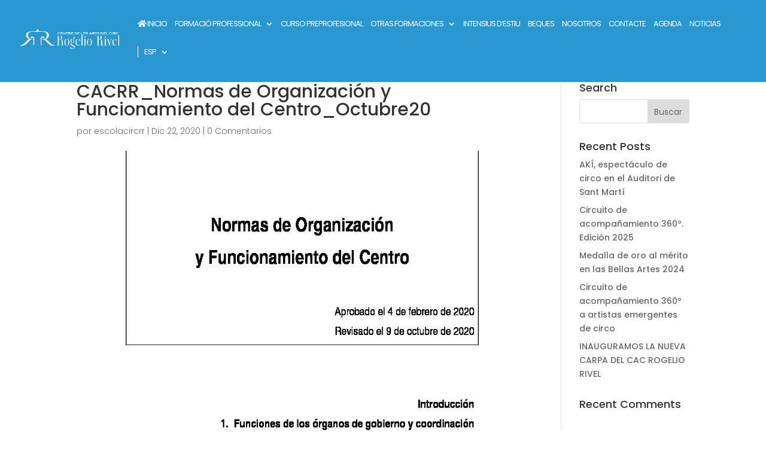

--- FILE ---
content_type: text/css
request_url: https://www.escolacircrr.com/wp-content/themes/Divi-child/style.css?ver=4.14.5
body_size: 7650
content:
/*
Theme Name: Divi Child
Theme URI: http://www.elegantthemes.com/gallery/divi/
Template: Divi
Author: Elegant Themes
Author URI: http://www.elegantthemes.com
Description: Smart. Flexible. Beautiful. Divi is the most powerful theme in our collection.
Tags: responsive-layout,one-column,two-columns,three-columns,four-columns,left-sidebar,right-sidebar,custom-background,custom-colors,featured-images,full-width-template,post-formats,rtl-language-support,theme-options,threaded-comments,translation-ready
Version: 3.26.3.1563450846
Updated: 2019-07-18 13:54:06

*/

body{overflow-x: hidden !important; max-width:100% !important}

.CTA, form button{color: #fff; letter-spacing: 0.05em;font-size: 14px;background: #002749;border-color: #002749 }
.CTA:hover{color: #3db8c5; }
.CTA:after, .CTA:before { font-size: 20px;}

.et_pb_contact_form_0.et_pb_contact_form_container.et_pb_module .et_pb_button{
	color: #fff !important;
	letter-spacing: 0.05em !important;
	font-size: 14px !important;
	background: #002749 !important;
	border-color: #002749 !important;
	border-radius: 4px  !important;
}

/****************************/
/*****	COLORES		***********/
/***************************/


	/* MAIN MENU */
		
		header{ padding-top: 0PX; padding-bottom: 0PX; }
		header a{ font-weight: 400 !important; letter-spacing: 0em; }
		
		@media(min-width:981px) and (max-width: 1280px){
			img#logo{ width: 170px;}
			header a{ padding:0; font-size: 13px}
			#top-menu > li{ padding-right: 10px;}
		}
		@media(min-width:981px) and (max-width: 992px){
			header .container.clearfix.et_menu_container{
				padding-right: 10px !important; 
			}
			.et_non_fixed_nav.et_fullwidth_nav.et_header_style_left .logo_container{
				padding-left: 10px !important; 
			}
		}


		/* AZUL */
			header{ background: #2998d0 !important}
			header .sub-menu{ background: #2998d0 !important}
			header a{ color: #fff !important; }

			header .nav li ul { border-color: #002749 !important }
			header .current-menu-item a{ color: #002749 !important}

	

p{ 	font-weight: 300 !important; }

.separador{ 
	display: block; 
	width: 40px; 
	height: 4px; 
	margin: 20px auto 0 auto; 
	background: #3db8c5;
}

@media(min-width: 981px) and (max-width: 1080px){
	.label-home{ display: none; }
}

/***	ALINEACIONES, POSICIONES Y TAMAÑOS [CLASS]	***/
		.F-LEFT{ float: left; }
		.FLEX{ display: flex !important; }
		.VALIGN{ margin: auto !important; width:100% !important;  }
		.RELATIVE{ position: relative !important;}
		.ABSOLUTE{ position: absolute !important;  }
		.FULL-HEIGHT{ height: 100% !important}
		.FULL-WIDTH{ width: 100% !important}
		.NOWRAP{ white-space: nowrap !important; }

		.TABLE{ display: table !important;width:100% !important;vertical-align: middle !important;}
		.TABLE-ROW{ display: table-row !important;height: 100% !important;background: red !important; }
		.TABLE-CELL{ display: table-cell !important; _min-height: 100% !important; vertical-align: middle !important;border: 2px solid black }
		
		.text-center, .TEXT-CENTER{ text-align: center; }
		.text-left, .TEXT-LEFT{ text-align: left; }
		.text-right, .TEXT-RIGHT{ text-align: right; }

/***	COLORES	***/
	.BLANCO{ color: #fff; }
	.NEGRO{ color: #000; }
	
	.VERDE,
	.COLOR{ color: #3db8c5 !important; }
	
	.AZUL{ color: #2998d0 !important; }
	.NARANJA, .naranja{ color: #002749 !important; }
	
	.BOX_COLOR{ background: #2998d0 !important;}
	.et_pb_contact_form_container  button{background: #2998d0 !important; border-color: #2998d0 !important;}
	
	body #page-container .et_pb_section .BOX_COLOR .et_pb_button_0{ color: #fff !important; border-color: #fff !important; }

#GALLERY-HOME img{ border: 1px solid #fff;}

/****************************/
/******	COMUNES		*********/
/***************************/
	.perspective-line{
		transform: skew(0deg, -3deg) scaleY(1.1);
		position: relative;
		z-index:2
	}

	.et_fixed_nav #main-header{padding-bottom: 10px; }
	.mobile_menu_bar_toggle::before{color: #002749 !important; }

	#TITULO-PAGINA{ __background: #F8F8F8; padding-top: 25px; padding-bottom: 100px;	}

	.et_pb_bg_layout_dark h1{ color: #002749 !important; }
	
	/*.et_pb_text_inner h2, .et_pb_text_inner h3, h4, h5, h6{ color: #2998d0 !important; }*/

	.BOX_COLOR h2, .BOX_COLOR h3{ color: #fff !important; }

	#TITULO-PAGINA h1{ color: #002749 !important; text-align: center;padding:0; margin:0; font-weight:700; font-size: 42px;}
	@media(max-width: 991px){
		#TITULO-PAGINA h1{ font-size: 35px;}
	}
	@media(max-width: 440px){
		#TITULO-PAGINA h1{ font-size: 28px;}
	}
	@media(max-width: 360px){
		#TITULO-PAGINA h1{ font-size: 26px;}
	}
	#TITULO-PAGINA p{ _color: #fff; text-align: center;padding:0; margin: auto; max-width:600px}
	#TITULO-PAGINA .subtitulo,
	.SUBTITULO{ color: #3DB8C5; letter-spacing: 0.05em;font-size: 16px;padding-top:4px;font-weight: normal !important;}
	#TITULO-PAGINA .punto-titulares{font-size:8px; color: #002749;}


	.fas.fa-circle{ font-size: 8px !important; }

	
	.TRIANGLE-FULLWIDTH{ background: #2998d0 !important; }
	.TRIANGLE-FULLWIDTH svg{ 
		height: 60px !important;
		display: block; 
		box-sizing: border-box;
		padding:0; 
		margin:0;
	}
	.TRIANGLE-FULLWIDTH path{ fill: #fff !important; }

	.MOSAICOS-PRODUCTOS .TRIANGLE-FULLWIDTH { overflow: hidden; }
	.MOSAICOS-PRODUCTOS .TRIANGLE-FULLWIDTH svg{ 
		width: calc(100% + 2px) ;
		height:18px !important; 
	} 
	
	
	
	.et_pb_divider{ max-width: 40px; margin: auto}

	.LISTA_DO{ 
		background-image: url("/overwp/img/triangle-down-azul.svg");
		background-position: 50% -2px;
		background-repeat: no-repeat;
		background-size: 180px;
	}
	.LISTADO .et_pb_column{ background: #fff;}
	.LISTADO .et_pb_module p,
	.LISTADO .et_pb_module h2{ padding-left: 15px; padding-right: 15px;}
	
	.LISTADO .et_pb_module ul{ padding-left: 45px; padding-right: 15px;}

/***************************************/
/*******		QUADS		*******************/
/*************************************/
	/* 20/01/2020 */
		.QUADS{ 
			background-image: url("/overwp/bg-puntitos.svg");
			background-position: top left;
			background-size: auto;
			background-repeat: repeat;
			overflow-x: hidden !important;
			/*overflow-y: visible !important; */
			position: relative
		}

		.QUADS .FOTO{ position: relative; z-index:8; overflow-x: hidden !important }
		.QUADS img{ width:110% !important;max-width:150% !important;margin-left:-5% !important;margin-right:-5% !important;}
		
		.QUADS .TEXTO{ position: relative; z-index:9; }
		.QUADS h1, .QUADS h2, .QUADS h3, .QUADS h4, .QUADS h5, .QUADS h6{ padding-bottom:0 !important;}
		.QUADS .TEXTO .separador{ margin-top: 15px;margin-bottom: 25px; }
		.QUADS .TEXTO p{ max-width: 400px;margin: auto auto; position: relative; z-index:1; }
		.QUADS .TEXTO .CTA{margin-top: 15px !important;display: inline-block;}
		
		
		@media(max-width: 1200px){
			.QUADS > div{ width: 96% }
		}

		@media(min-width: 768px) and (max-width: 980px){
			.QUADS > div{ width: 100% }
			.QUADS > div .et_pb_column{width: 50%;}
			
			.QUADS{ display: table !important;}
			.QUADS .et_pb_row{ display: table-row !important;}
			.QUADS .et_pb_column{ display: table-cell !important;float: none; vertical-align: middle}

			.QUADS .TEXTO { padding-top:30px;padding-bottom:30px;background: rgba(255,255,255,1) !important; }
		}

		@media(min-width: 768px) and (max-width: 870px){
			.QUADS .et_pb_column.FOTO{width: 40%;}
			.QUADS .et_pb_column.TEXTO{width: 60%;}
			.QUADS img{ width:140% !important;max-width:140% !important;margin-left:-20% !important;margin-right:-20% !important;}
		}
		
		@media(max-width: 767px){
			.QUADS{ box-shadow: none !important; }
			.QUADS > div{ width: 70%; box-shadow: 0px 2px 18px 0px rgba(0,0,0,0.3) }
			.QUADS img{ width:100% !important;max-width:100% !important;margin:0% !important;}
			.QUADS .TEXTO { padding-top:30px;padding-bottom:30px; }
		}
		@media(max-width: 680px){
			.QUADS > div{ width: 80% !important; }
		}
		@media(max-width: 580px){
			.QUADS > div{ width: 90% !important; }
		}
/***********************************/
/******	LISTADO MOSAICO		*********/
/*********************************/
	
	.MOSAICO{_padding:0 !important;}
	.MOSAICO .et_pb_row{}
	.MOSAICO .et_pb_column{ height: 200px;display: table}
	.MOSAICO .et_pb_module{ vertical-align: bottom ; display: table-cell; text-align: center;border: 1px solid #eee}
	.MOSAICO .et_pb_module h2{ color: #fff !important; }
	
	.MOSAICOS-PRODUCTOS h2{ 
		position: relative; 
		z-index:1;
		background: #2998d0;
		padding-top: 20px;
		margin-top:-30px;
		text-transform: uppercase;
		color: #fff;
		letter-spacing: 0.05em;
		line-height: 1.25em;
	}
	.MOSAICOS-PRODUCTOS h2 .mini{
		font-size: 13px;
		letter-spacing: 0.02em;
		color: #fff !important;
		text-transform: none;
		position: relative;
		top:-7px
	} 
	.MOSAICOS-PRODUCTOS .horario{
		font-weight: 600 !important;
		color: black;
	}

	.MOSAICOS-PRODUCTOS img,
	.MOSAICOS-PRODUCTOS .et_pb_image_wrap{ min-width: 100% !important; }




.et_pb_row_2{
		ba__ckground-image: url("/overwp/img/triangle-down.svg");
		background-position: 50% -2px;
		background-repeat: no-repeat;
		background-size: 180px;
}
	
	.MOSAICOS-PRODUCTOS .et_pb_module{ text-align: center; }
	.MOSAICOS-PRODUCTOS ul{ 
		list-style: none;
		padding: 0 !important;
		display: inline-block;
		margin: auto auto !important; 
	}


/***********************************/
/*******		FORMULARIOS		*********/
/*********************************/
	#FORM-SOLICITARPLAZA input,
	#FORM-SOLICITARPLAZA select{ background: white !important; }
	
	.BORDES-AZULES input{ border: 1px solid #2998d0 !important;}

	.INPUTS_BLANCOS input[type='text'],
	.INPUTS_BLANCOS input[type='textarea']{ background: rgba(255,255,255,0.75);}
/****************************/
/******	FOOTER			*********/
/***************************/

	#FIRMA-PREFOOTER{ 
		TEXT-ALIGN: CENTER;
		COLOR: #002749;
		font-size:20px;
		font-weight:400;
		line-height: 1.5em;
		padding-top: 20px;
		padding-bottom: 20px;
	}
	#FIRMA-PREFOOTER .linea1{letter-spacing: -0.06em;} 
	#FIRMA-PREFOOTER .linea2{ 
		font-size: 35px;
		font-weight:700;
	}
	
	#FOOTER{ background_: #2998d0 !important; }
	#FOOTER { color: #fff; }

	#FOOTER ul{ 
		float: none;
		list-style: none;
		display: inline-block !important;
		padding:0;
	}
	
	#CONTACTO-FOOTER li{ display: inline-block;}
	
	#SOCIAL-FOOTER{
		width: 180px !important;
		position:relative;
		left:50%;
		margin-left: -80px;
	}
	#SOCIAL-FOOTER li{ display: inline-block;}

	#SOCIAL-FOOTER a{ display: block; padding: 4px;}
	#SOCIAL-FOOTER i{font-size:20px;}
	
/*****************************************/
/******	INTENSIVOS		*****************/
/***************************************/
	#TITULO-PAGINA.CABECERA-INTENSIVOS{ padding-bottom:40px}

	#LISTADO-INTENSIVOS .titulo{ color: #2998d0;font-size: 30px;font-weight:900 !important}
	#LISTADO-INTENSIVOS .profe{ color: #fff;font-size: 12px;font-weight: 300 !important; display: block}

	#LISTADO-INTENSIVOS p{text-align: center !important;}
	#LISTADO-INTENSIVOS h2{ line-height: 1.4em;font-size:16px;color:#002749 !important;text-align: center; }
	#LISTADO-INTENSIVOS h2 span{ font-weight: 500;text-transform: lowercase;}

	#LISTADO-INTENSIVOS .PRECIO {position: relative;background: #f2f2f2}
	#LISTADO-INTENSIVOS .PRECIO span{ 
		background: #2998d0;
		width: 60px;
		height:60px;
		display: inline-block;
		border-radius: 30px;
		color:#fff;
		font-weight:700;
		font-size:22px;
		line-height:60px;
		margin-top:-5px;
		border: 2px solid white;
	}
	#LISTADO-INTENSIVOS .PRECIO sup{ font-size: 14px !important; font-weight: normal !important;   } 
	#LISTADO-INTENSIVOS span.mini{ font-size:11px; font-weight: 600; color: #2998d0 }

	@media(max-width:1280px){
		#LISTADO-INTENSIVOS .et_pb_column{ min-width:47%; margin-bottom:20px;}
	}

	.CTA-INTENSIVOS{ 
		border-radius: 20px;
		padding: 8px 5px;
		width:100%;
		display: inline-block;
		margin-top: 5px;
		margin-bottom: 10px;
		text-transform: uppercase;
		font-size: 13px;
		font-weight: 600;
		letter-spacing: 0.02em;
		-webkit-transition: all .5s ease-in-out;
		-moz-transition:    all .5s ease-in-out;
		-ms-transition:     all .5s ease-in-out;
		-o-transition:      all .5s ease-in-out;
		transition:         all .5s ease-in-out;
		
		color:#002749;
		border: 1px solid #002749;
	}
	
	#LISTADO-INTENSIVOS.CSS-AZUL .top-item{ background-color: #2998d0;padding-bottom:10px !important;border-bottom: 1px solid white;}
	#LISTADO-INTENSIVOS.CSS-AZUL .top-item p{ font-size: 18px;font-weight: 600 !important; }

	#LISTADO-INTENSIVOS.CSS-NARANJA .top-item{ background-color: #002749;}
	#LISTADO-INTENSIVOS.CSS-NARANJA .CTA-INTENSIVOS{ color:#FFFFFF; border: 1px solid #FFFFFF; background: #2998d0;}	#LISTADO-INTENSIVOS.CSS-NARANJA .CTA-INTENSIVOS:hover{ background: #002749;	}
	
	#LISTADO-INTENSIVOS.CSS-VERDE .top-item{ background-color: #3DB8C5;}
	#LISTADO-INTENSIVOS.CSS-VERDE .CTA-INTENSIVOS:hover{ background: #3DB8C5;	}



/****************************************/
/**********		FORMS CTA		**************/
/**************************************/
	#FORM-CONVERSION{ overflow:hidden;}
	#FORM-CONVERSION .bg-imagen{
		background: url(/overwp/img/trampolin2.jpg);
		background-size: cover;
		/*
		-webkit-filter: blur(5px);
		  -moz-filter: blur(5px);
		  -o-filter: blur(5px);
		  -ms-filter: blur(5px);
		  filter: blur(5px);
		*/
		position: absolute; 
		width:100%; 
		height: 700px; 
		top:-300px; 
		left:0;
	}
	#FORM-CONVERSION .perspective-line{ 
		color:#fff;
		text-align: center;
		line-height:1.2em;
		-webkit-filter: blur(0px);
		  -moz-filter: blur(0px);
		  -o-filter: blur(0px);
		  -ms-filter: blur(0px);
		  filter: blur(0px);
	}
	
	#FORM-CONVERSION .FLEX{position: relative}
	#FORM-CONVERSION .FLEX .et_pb_code_inner{
		background: linear-gradient(180deg,rgba(0,39,73,0.75) 60%,rgba(61,184,197,0.25) 100%);
		position: absolute; 
		width: 100%; 
		height: 100%; 
		top:0px; 
		left:0;
	}
	
	#FORM-CONVERSION .taller-regular{ font-size: 40px; font-weight: 700;letter-spacing: 0.05em;}
	#FORM-CONVERSION .mastil			{ font-size: 70px;letter-spacing: 0.05em;font-weight:900 !important; }
	#FORM-CONVERSION .cuerda-telas	{ font-size: 45px;letter-spacing: 0.05em;font-weight:900 !important; }
	#FORM-CONVERSION .trapecio			{ font-size: 55px;letter-spacing: 0.05em;font-weight:900 !important; }
	#FORM-CONVERSION .equilibrios		{ font-size: 50px;letter-spacing: 0.05em;font-weight:900 !important; }
	#FORM-CONVERSION .verticales		{ font-size: 50px;letter-spacing: 0.05em;font-weight:900 !important; }
	#FORM-CONVERSION .trampolin		{ font-size: 50px;letter-spacing: 0.05em;font-weight:900 !important; }
	#FORM-CONVERSION .acrobacia		{ font-size: 50px;letter-spacing: 0.05em;font-weight:900 !important; }
	
	#FORM-CONVERSION h3{ padding-left:10%}
	#FORM-CONVERSION .et_pb_divider{ margin-left: 10%;max-width: 73px; }

	#FORM-CONVERSION input,
	#FORM-CONVERSION select,
	#FORM-CONVERSION textarea{ 
		background: #fff;
		border: 1px solid rgba(0,50,75,0.4);
		color: rgba(0,50,75,0.6);
	}

	#FORM-CONVERSION .et_pb_contact_form_0.et_pb_contact_form_container.et_pb_module button.et_pb_button{
		background: url(/overwp/img/bg-button-azul1.svg);
		background-size: cover;
		border-color: rgba(0,50,75,1);
		BORDER:NONE;
		font-weight: 300;
		padding-left:45px;
		padding-right:40px;
		font-size:18px;
		color:rgba(0,50,75,1) !important;
	}

.precios-trimestrales{
	list-style: none !important; 
	margin: 0 !important; 
	padding-left:0 !important;
	padding-top:20px !important;
	display: inline-block;
	
}
.precios-trimestrales li{ 
	background: #fff;
	color: #2998d0;
	__border: 2px solid #002749;
	display: inline-block;
	margin: 4px;
	width: 100PX;
	height: 100PX;
	padding-top:25px;
	text-align: center;
	border-radius: 50%
}
.precios-trimestrales li .importe{font-size: 30px !important;line-height: 1em;font-weight:700; }
.precios-trimestrales li .euro{position: relative; top:-15px !important;font-size: 15px;line-height: 1em }
.precios-trimestrales li .trimestre{line-height: 1em;font-weight:300;letter-spacing:0.02em}




.et_pb_divider:before{ border-top-color: #3db8c5 !important;}
.fa-circle.NARANJA{ color: #3db8c5 !important;}


.INFO-CONTACTO .et_pb_divider{margin-top: -20px !important; }
.INFO-CONTACTO .telefono{ font-size: 18px;}
.INFO-CONTACTO .fa-phone{ font-size: 16px;}

#FOOTER button{ background: #002749 !important; border-color: #002749 !important;}

#HERO-VIDEO2020{ height: 85vh !important;  position: relative; top: -10vh; }
#PRESENTACION-ESCUELA{ margin-top: -10vh; }

@media(max-width:1440px){
	#HERO-VIDEO2020{ height: 70vh !important;  top: -30px; }
	#PRESENTACION-ESCUELA{ margin-top: -30px; }
}

@media(max-width:1180px){
	#HERO-VIDEO2020{ height: 60vh !important;  }
}

@media(max-width:1000px){
	#HERO-VIDEO2020{ height: 75vh !important;   top: -30px;}
	#PRESENTACION-ESCUELA{ margin-top: -60px; padding-top:0; padding-bottom: 20px}
	#PRESENTACION-ESCUELA .et_pb_divider { margin-bottom: 0px; margin-top: -30px;}
}

#HERO-VIDEO{ height: 30vw !important; }
#ANIMACION-HOME img{ min-width: 100% !important; }
/*
#ANIMACION-HOME #ANIMACION{ 
	width: 100%; 
	height: 70vh;
	background: url("/overwp/img/rogeliorivel.gif");
	background-size: auto 100%;
	background-position: center center;
}
@media(min-width:1580px){
	#ANIMACION-HOME #ANIMACION{ 
		background: url("/overwp/img/rogeliorivel.gif");
		background-size: 100% auto;
	}
}
@media(min-width:1100px){
	#ANIMACION-HOME #ANIMACION{ 
		height: 80vh;
		background: url("/overwp/img/rogeliorivel-mb.gif");
		background-size: cover;
		background-position: top left;
	}
}
*/
.PCORTO{max-width: 450px; margin: auto auto}

#FOOTER #NEWSLETTERS{ margin-top: -3px;padding-top:60px;padding-bottom:60px}
#FOOTER #NEWSLETTERS h4,
#FOOTER #NEWSLETTERS p{ color:#002749 !important}
#FOOTER #NEWSLETTERS input{background: white !important;color: #002749 }

@media(max-width: 767px){
	
	#FOOTER #NEWSLETTERS{max-width:94% !important; margin-left: 3% !important }
	#FOOTER #NEWSLETTERS input{margin-bottom: 15px !important; max-width: 90%; margin-left: 5%; }
	#FOOTER #NEWSLETTERS button{ margin-right: 20px !important; }
	#FOOTER #INFO-CONTACTO .et_pb_column{ padding-bottom:0}
}

@media(max-width: 580px){
	#PRODUCTOS-HOME .et_pb_row{ width:94% !important }
}
#PRODUCTOS-HOME .BG-CIRCULOS{
	-moz-transform: scaleX(-1);
    -o-transform: scaleX(-1);
    -webkit-transform: scaleX(-1);
    transform: scaleX(-1);
    filter: FlipH;
    -ms-filter: "FlipH";
}

#PRODUCTOS-HOME h3{ font-size:28px;font-weight: 700; margin-bottom: 0px; padding-top:20px;}
#PRODUCTOS-HOME i.fas{ font-size: 6px !important; }


.trans_parencia{ 
	background: rgba(41,152,208,1);
	background: -moz-linear-gradient(-45deg, rgba(41,152,208,1) 0%, rgba(61,183,197,0.6) 100%);
	background: -webkit-gradient(left top, right bottom, color-stop(0%, rgba(41,152,208,1)), color-stop(100%, rgba(61,183,197,0.6)));
	background: -webkit-linear-gradient(-45deg, rgba(41,152,208,1) 0%, rgba(61,183,197,0.6) 100%);
	background: -o-linear-gradient(-45deg, rgba(41,152,208,1) 0%, rgba(61,183,197,0.6) 100%);
	background: -ms-linear-gradient(-45deg, rgba(41,152,208,1) 0%, rgba(61,183,197,0.6) 100%);
	background: linear-gradient(135deg, rgba(41,152,208,1) 0%, rgba(61,183,197,0.6) 100%);
	filter: progid:DXImageTransform.Microsoft.gradient( startColorstr='#2998d0', endColorstr='#002749', GradientType=1 );
	border: 2px solid red; height: 100%;
}

#BOX_ESCUELA_HOME .TEXTO .et_pb_module {padding-top:120px !important;padding-bottom:120px !important;}
@media(max-width: 1520px){
	#BOX_ESCUELA_HOME .TEXTO .et_pb_module {padding-top:90px !important;padding-bottom:90px !important;}
}
@media(max-width: 1350px){
	#BOX_ESCUELA_HOME p{font-size: 16px; margin-bottom:0 !important; }
}
@media(max-width: 1200px){
	#BOX_ESCUELA_HOME .TEXTO .et_pb_module {padding-top:60px !important;padding-bottom:60px !important;}
	#BOX_ESCUELA_HOME p{font-size: 15px;padding-left: 30px; padding-right: 30px; }
}

@media(max-width: 1080px){
	#BOX_ESCUELA_HOME .TEXTO .et_pb_module {padding-top:40px !important;padding-bottom:20px !important;}
	#BOX_ESCUELA_HOME p{padding-left: 0px; padding-right: 0px; }
}
@media(max-width: 480px){
	#BOX_ESCUELA_HOME .TEXTO h2{font-size: 35px !important;  }
}



#BOX_ESCUELA_HOME p{ max-width: 550px;padding-top: 30px;margin: auto auto}

#CURSO-PREPROFESIONAL h3,
#CURSO-PREPROFESIONAL p{ color:#002749 !important;padding-left:30px;}
#CURSO-PREPROFESIONAL p{ font-size:16px !important}
#CURSO-PREPROFESIONAL .separador{ margin-left: 30px !important; margin-top: 0 !important; margin-bottom: 30px !important; }


/* 14·01·2020 */
	@media(max-width: 1300px){
		#PRODUCTOS-HOME{ padding-top:0; margin-top:0; }
		#PRODUCTOS-HOME > div{  margin-left:0; margin-right:0; width: 100% !important; min-width: 100% !important; max-width: 100% !important }
	}

	#TEXTO-AUDICIONES h3{ font-size: 45px !important; }
	#TEXTO-AUDICIONES p{ max-width: 500px;}
	@media(max-width: 991px){
		#TEXTO-AUDICIONES h3{ font-size: 35px !important;}
	}
	@media(max-width: 768px){
		#TEXTO-AUDICIONES h3{ font-size: 25px !important;}
		#TEXTO-AUDICIONES p{ max-width: 100%;}
	}



/* CSS: /formacio-professional/audicions/   (ENERO 2020) */

	.INFO-QUADS h3 span{ font-weight: 500 !important;font-size: 16px; display: block; color:#3db8c5;text-transform: uppercase;letter-spacing: 0.01em; }
	.INFO-QUADS p{max-width: 450px;margin: auto auto}
	.INFO-QUADS .separador{ margin-bottom: 20px; }

	@media (max-width: 991px){
		#MOSAICO-AUDICIONES-CFGM .INFO-QUADS .FOTO{ background-position: bottom left; }
	}

	@media (max-width: 1540px){
		#MOSAICO-AUDICIONES-CFGS img{ box-shadow: 0px 2px 18px 0px rgba(0,0,0,0.3);position: relative; left:-15px;}
	}
	@media (max-width: 991px){
		#MOSAICO-AUDICIONES-CFGS img{ margin-top:-15px;max-height: 350px; left:0px;}
	}
	@media (max-width:640px){
		#MOSAICO-AUDICIONES-CFGS img{ margin-top:0px;}
	}

	#REQUISITS-ACADEMICS .et_pb_module:first-child{ margin-bottom:0}

	@media(min-width: 768px) and (max-width: 980px){
		#REQUISITS-ACADEMICS .et_pb_column:not(.TITULO){ width: 50%; height: 100%;border: 2px solid white;}
	}



	/*PERSONALIZADO*/
		
		@media(max-width: 1200px){
			#AUDIC-CFGM-QUADS,#AUDIC-CFGS-QUADS{ box-shadow: none; }
			#AUDIC-CFGM-QUADS{ position: relative; z-index:9 }
			#AUDIC-CFGS-QUADS{ position: relative; z-index:8; }


			#AUDIC-CFGM-QUADS.QUADS {background-color: transparent !important;background: none !Important;}

			#AUDIC-CFGM-QUADS.QUADS  .TEXTO,
			#AUDIC-CFGS-QUADS.QUADS  .TEXTO{ box-shadow: 0px 2px 18px 0px rgba(0,0,0,0.3) }
			#AUDIC-CFGM-QUADS.QUADS  .TEXTO{background: #fff;}
			
			#AUDIC-CFGM-QUADS.QUADS  img{width: 200%}

		}
		@media(max-width: 767px){
			#CFGM-BLOQUE1{ padding-bottom: 15px;}
		}
		@media(min-width: 768px) and (max-width: 870px){
			#CFGM-BLOQUE2 img{ margin-left:0% !important;min-width:150% !important;}
		}

		#PREPROF-OBJECT ul, #PREPROF-DIRIGIDOA ul{ max-width: 370px; margin: auto auto; padding-top: 20px;padding-left: 30px; font-weight: normal; }
		#PREPROF-OBJECT ul, #PREPROF-DIRIGIDOA ul{ max-width: 450px; margin: auto auto;font-weight: normal; }

		#PREPROF-OBJECT ul li,#PREPROF-DIRIGIDOA ul li{ padding-bottom: 10px;} 
		
		@media(max-width: 1780px){
			#PREPROF-OBJECT.QUADS  img{width: 130% !important; float: right}
		}
		@media(max-width: 1580px){
			#PREPROF-OBJECT.QUADS  img{width: 150% !important; }
		}

		@media(max-width: 1380px){
			#PREPROF-OBJECT.QUADS  img{width: 160% !important;min-width: 160% !important; }
		}
		@media(max-width: 1280px){
			#PREPROF-OBJECT.QUADS  img{width: 170% !important;min-width: 170% !important; }
		}
		@media(max-width: 1000px){
			#PREPROF-OBJECT.QUADS  img{width: 170% !important;min-width: 180% !important; }
		}
		@media(max-width: 767px){
			#PREPROF-OBJECT.QUADS  img{width: 100% !important;min-width: 100% !important; }
		}

		@media(max-width: 1200px){
			#PREPROF-OBJECT,#PREPROF-DIRIGIDOA{ box-shadow: none;overflow: visible !important }
			#PREPROF-OBJECT{ position: relative; z-index:9 }
			#PREPROF-DIRIGIDOA{ position: relative; z-index:8; }

			#PREPROF-OBJECT .et_pb_column_1{background-color: transparent !important;background-image: none !Important;}

			#PREPROF-OBJECT.QUADS  .TEXTO,
			#PREPROF-DIRIGIDOA.QUADS  .TEXTO{ box-shadow: 0px 2px 18px 0px rgba(0,0,0,0.3) }
			#PREPROF-OBJECT.QUADS  .TEXTO{background: #fff;}

		}

		#PROGRAMA-SECTION .PROGRAMA tbody td{font-weight: normal;}
		@media(max-width: 680px){
			#PROGRAMA-SECTION .PROGRAMA thead td{font-size: 12px;}
		}
		
		#PROGRAMA-SECTION .CALENDARI p,
		#PROGRAMA-SECTION .CALENDARI ul{ border-right: none !important; width: 100%; max-width: 400px; margin: auto auto !important; float: none !important; display: block !important}
		#PROGRAMA-SECTION .PRECIO ul{ border-right: none !important; width: 100%; max-width: 500px; margin: auto auto !important; float: none !important; display: block !important}


	/* estructuras, margenes y rellenos */
		#PROGRAMA-SECTION .PROGRAMA{ width: 64.5% !important; background: rgba(0,0,0,0.02); padding: 50px 30px; }
		#PROGRAMA-SECTION .RIGHT-COLUMN{ width: 30% !important;}
		@media(max-width: 1100px){
			#PROGRAMA-SECTION .PROGRAMA{ width: 59.5% !important; }
			#PROGRAMA-SECTION .RIGHT-COLUMN{ width: 35% !important;}
		}
		@media(max-width: 992px){
			#PROGRAMA-SECTION{padding-top:0;padding-bottom:0}
			#PROGRAMA-SECTION .PROGRAMA{ width: 100% !important;padding-top:80px;margin-bottom:0 !important}
			#PROGRAMA-SECTION .RIGHT-COLUMN{ width: 100% !important;}

			#PROGRAMA-SECTION .REQUISITOS{ width: 100% !important;margin-bottom:0 !important; padding-top:50px !important; padding-bottom:50px !important; }

			#PROGRAMA-SECTION .AUDICIONES{ width: 50% !important;float: left;margin-bottom:0 !important; padding-top:60px !important;}
			#PROGRAMA-SECTION .FORM-COLUMN{ width: 50% !important;float: right;padding-left: 40px !important;padding-right: 40px !important;margin-bottom:0 !important;padding-top:60px !important;}			
		}
		@media(max-width: 768px){
			#PROGRAMA-SECTION .PROGRAMA{ padding-top:60px; background: #fff }
			#PROGRAMA-SECTION .AUDICIONES,
			#PROGRAMA-SECTION .FORM-COLUMN{ width: 100% !important;}

			#PROGRAMA-SECTION .PROGRAMA:hover,
			#PROGRAMA-SECTION .AUDICIONES:hover,
			#PROGRAMA-SECTION .FORM-COLUMN:hover{ box-shadow: none; }
		}

	/* formulario*/
		
		#PROGRAMA-SECTION .FORM-COLUMN #et_pb_contact_form_0{  max-width:90% !important;}

		#PROGRAMA-SECTION .FORM-COLUMN #et_pb_contact_form_0 .et_pb_contact_field input,
		#PROGRAMA-SECTION .FORM-COLUMN #et_pb_contact_form_0 .et_pb_contact_field textarea,
		#PROGRAMA-SECTION .FORM-COLUMN #et_pb_contact_form_0 .et_pb_contact_field select{padding: 10px; font-size: 13px;}
		
		#PROGRAMA-SECTION .FORM-COLUMN #et_pb_contact_form_0 .et_pb_contact_field input::placeholder,
		#PROGRAMA-SECTION .FORM-COLUMN #et_pb_contact_form_0 .et_pb_contact_field textarea::placeholder,
		#PROGRAMA-SECTION .FORM-COLUMN #et_pb_contact_form_0 .et_pb_contact_field select::placeholder{font-size: 13px;}
		
		@media(max-width: 992px){
			#PROGRAMA-SECTION .FORM-COLUMN #et_pb_contact_form_0{  max-width: 100% !important;margin-left:0 !important; margin-right:0 !important}
			#PROGRAMA-SECTION .FORM-COLUMN #et_pb_contact_form_0 .et_pb_contact_field{width: 100% !important; }
			#PROGRAMA-SECTION .FORM-COLUMN #et_pb_contact_form_0 .et_pb_contact_field textarea{ min-height: 120px; }
		}
		
	
	#CONT-INFANTIL.PROGRAMA .CALENDARI ul li{width: 400px !important; min-width: 400px !important; max-width: 100% !important}
	#CONT-INFANTIL.PROGRAMA ul{width: 100% !important; border-right: none !important}
	#CONT-INFANTIL.PROGRAMA p:not(.hores){width: 100% !important; border-right: none !important}

	/*maquillaje*/
		#PROGRAMA-SECTION .PROGRAMA{
			background-image: url("/overwp/medio-circulo2.svg");background-position: bottom right; background-size: 70%; background-repeat: no-repeat 
		}
		#PROGRAMA-SECTION .REQUISITOS{
			position: relative;
			z-index:1;
		}
		#PROGRAMA-SECTION .AUDICIONES{
			position: relative;
			z-index:0;
			background-image: url("/overwp/ondas.svg"); background-color:#fff; background-size: 100%; background-repeat: no-repeat; background-position: top center
		}
		#PROGRAMA-SECTION h2,
		#PROGRAMA-SECTION h3{padding:0;}

		@media(min-width:992px){
			#PROGRAMA-SECTION .PROGRAMA:hover{ 
				box-shadow: 0px 0px 8px 0px rgba(0,0,0,0.3);
				-webkit-transition: all .2s ease-in-out  !important;
				-moz-transition:    all .2s ease-in-out !important;
				-ms-transition:     all .2s ease-in-out !important;
				-o-transition:      all .2s ease-in-out !important;
				transition:         all .2s ease-in-out !important;
			}
		}
		@media(max-width: 992px){
			#PROGRAMA-SECTION .REQUISITOS .et_pb_text_18{ max-width: 600px;}
			#PROGRAMA-SECTION .REQUISITOS .et_pb_divider{ margin-bottom:0}
		}
	
	

	

	

	/*solo col PROGRAMA*/
		#PROGRAMA-SECTION .PROGRAMA p,
		#PROGRAMA-SECTION .PROGRAMA ul{ padding-bottom:0; display: inline-block; width: calc(100% - 60px); }

		#PROGRAMA-SECTION .PROGRAMA p:not(.hores),
		#PROGRAMA-SECTION .PROGRAMA ul{ border-right: 2px solid #3db8c5; padding-right: 15px;}

		#PROGRAMA-SECTION .PROGRAMA p.hores{ font-weight:900 !important; color: #002749 !important; font-size:16px;width: 55px; }

		#PROGRAMA-SECTION .PROGRAMA ul{ padding-left: 40px;padding-top:15px;padding-bottom:15px;}
		#PROGRAMA-SECTION .PROGRAMA .mini{ font-size: 11px;}
		#PROGRAMA-SECTION .PROGRAMA .TOTAL-HORAS{ width: 100% !important;border-right: none !important }

	#PROGRAMA-SECTION .PROGRAMA .et_pb_module{ margin-bottom: 30px}
	#PROGRAMA-SECTION .PROGRAMA .et_pb_module:last-child{ margin-bottom: 0px; }
	

	@media(max-width: 980px){
		#CFGS-BLOQUE1.QUADS img{ width: 140%;min-width:140%;margin-left: -20% !important;}
	}
	@media(max-width: 870px){
		#CFGS-BLOQUE1.QUADS img{ width: 160% !important;min-width:160% !important;margin-left: -10% !important;}
	}
	@media(max-width: 767px){
		#CFGS-BLOQUE1{ overflow:visible !important; }
		#CFGS-BLOQUE1.QUADS > div{ width: 70%; box-shadow: 0px 2px 18px 0px rgba(0,0,0,0.3); margin: auto auto !important; }
		#CFGS-BLOQUE1.QUADS img{ width: 100% !important;min-width:100% !important;margin-left: 0% !important;}
	}

/*	SOMOS 2020 */
	#SOMOS-BLOQUE1 .TEXTO p,
	#SOMOS-BLOQUE2 .TEXTO p{ max-width: 600px;}

	#SOMOS-BLOQUE2 .FOTO img{ width: 100% !important; min-width:100% !important; margin-left: 0% !important;margin-right: 0% !important; }
	
	/*BLOQUE O FILA 1*/
		@media(max-width: 1280px){
			#SOMOS-BLOQUE1 .FOTO img{ width: 125%; min-width:125%; margin-left: -12%; }
		}
		@media(max-width: 980px){
			#SOMOS-BLOQUE1 .FOTO img{ width: 150%; min-width:150%; margin-left: -25% !important; }
		}
		@media(min-width: 768px) and (max-width: 870px){
			#SOMOS-BLOQUE1 .FOTO img{ width: 200%; min-width: 200%; margin-left: -50% !important; }
		}
		@media(max-width: 767px){
			#SOMOS-BLOQUE1 .FOTO img{ width: 100%; min-width: 100%; margin-left: 0% !important; }
			#SOMOS-BLOQUE1.QUADS{ overflow: visible !important;}
		}

	/*BLOQUE O FILA 2*/
		#SOMOS-BLOQUE2 .TEXTO{
			background-image: url("/overwp/ondas-BR.svg"); background-color:#fff; background-size: 100%; background-repeat: no-repeat;background-position: bottom right 
		}
		@media(max-width: 1400px){
			#SOMOS-BLOQUE2.QUADS{ box-shadow: none; overflow: visible !important; } 
			#SOMOS-BLOQUE2.QUADS > div{ box-shadow: 0px 2px 18px 0px rgba(0,0,0,0.3) }
			#SOMOS-BLOQUE2 .FOTO img{ width: 110% !important; min-width:110% !important; margin-left: -5% !important;}
		}
		@media(max-width: 1300px){
			#SOMOS-BLOQUE2 .FOTO img{ width: 122% !important; min-width:122% !important; margin-left: -11% !important;}
		}
		@media(max-width: 1200px){
			#SOMOS-BLOQUE2 .FOTO img{ width: 110% !important; min-width:110% !important; margin-left: 0% !important;}
		}
		@media(max-width: 1080px){
			#SOMOS-BLOQUE2 .FOTO img{ width: 120% !important; min-width:120% !important; margin-left: -10% !important;}
		}
		@media(max-width: 1000px){
			#SOMOS-BLOQUE2 .FOTO img{ width: 130% !important; min-width:130% !important; margin-left: -15% !important;}
		}
		@media(max-width: 870px){
			#SOMOS-BLOQUE2 .FOTO img{ width: 140% !important; min-width:140% !important; margin-left: -20% !important;}
			#SOMOS-BLOQUE2.QUADS > div{ box-shadow: none }
			#SOMOS-BLOQUE2.QUADS  .TEXTO{ box-shadow: 0px 2px 18px 0px rgba(0,0,0,0.3) }
		}
		@media(max-width: 767px){
			#SOMOS-BLOQUE2 .FOTO img{ width: 100% !important; min-width:100% !important; margin-left: 0% !important;}
			#SOMOS-BLOQUE2.QUADS > div{ box-shadow: 0px 2px 18px 0px rgba(0,0,0,0.3);width: 96% }
			#SOMOS-BLOQUE2.QUADS  .TEXTO{ box-shadow: none}
			#SOMOS-BLOQUE2.QUADS  .FOTO{ max-height: 500px; overflow: hidden}
			#SOMOS-BLOQUE2.QUADS  .FOTO img{ margin-top: -20% !important}
		}

@media(min-width:982px){
	.menu-item.wpml-ls-item.wpml-ls-current-language > a span{ border-left: 1px solid white; padding-left: 10px;}
	.menu-item.wpml-ls-item ul.sub-menu{ max-width: 65px !Important; margin-top:-25px;padding-left: 0 !important;padding-top:0; padding-bottom:0 }

}
	.menu-item.wpml-ls-item ul.sub-menu li{padding: 0 !important; }

@media(max-width:981px){
	.menu-item.wpml-ls-item ul.sub-menu{padding: 0 !important; }
}


.PAGE_QUADS .et_pb_cta_0.et_pb_promo h2{ font-size: 35px !important;  }
.PAGE_QUADS p{ max-width: 550px;padding-top: 30px;margin: auto auto}
.PAGE_QUADS .mini{ font-size:80% !important; }

.PAGE_QUADS .TEXTO .et_pb_module { padding-top:120px !important;padding-bottom:120px !important;}
@media(max-width: 1520px){
	.PAGE_QUADS .TEXTO .et_pb_module {padding-top:90px !important;padding-bottom:90px !important;}
}
@media(max-width: 1350px){
	.PAGE_QUADS p{font-size: 16px; margin-bottom:0 !important; }
}
@media(max-width: 1200px){
	.PAGE_QUADS .TEXTO .et_pb_module {padding-top:60px !important;padding-bottom:60px !important;}
	.PAGE_QUADS p{font-size: 15px;padding-left: 30px; padding-right: 30px; }
}

@media(max-width: 1080px){
	.PAGE_QUADS .TEXTO .et_pb_module {padding-top:60px !important;padding-bottom:40px !important;}
	.PAGE_QUADS p{padding-left: 0px; padding-right: 0px; }
}
@media(max-width: 480px){
	.PAGE_QUADS .TEXTO h2{font-size: 35px !important;  }
}

.PAGE_QUADS .TECNICAS{ padding-top:40px}
.PAGE_QUADS .TECNICAS div{ font-weight: normal; line-height: 1em; margin-bottom: 20px;}
.PAGE_QUADS .TECNICAS span{ display: block;}



/* 07-02-2020 */

	#CIRC-FAMILIAR-COLS .BG-CIRCULOS img{ border: 1px solid red; width: 100%; height: 100%}
	#CIRC-FAMILIAR-DOMINGOS{max-width: 170px; margin: auto auto !important; position: relative; left: 5px}













.contenedor-vertical {
  white-space: nowrap !important; /*evitamos que los elementos rompan en dos líneas*/
  border: 1px solid yellow !important;
  vertical-align: middle !important;
  __min-height: 500px
}
.contenedor-vertical:before {
  content:"";
  display: inline-block !important; /*Creamos un pseudo-elemento :before de tipo inline-block*/
  hei_ght: 100%; /*Hacemos que mida el 100% de la altura del contenedor*/
  vertical-align: middle !important; /*Lo centramos con el/los elemento/s hermanos*/
  border: 1px solid green;
}
.elemento-centrado{
  display: inline-block !important; /*hacemos que nuestro elemento a centrar también sea inline-block*/
  vertical-align: middle !important; /*Lo centramos también verticalmente respecto de su pseudo hermano*/
  white-space: normal !important; /*Reiniciamos este valor para que sus hijos puedan romper las líneas*/
  border: 1px solid red;
}
